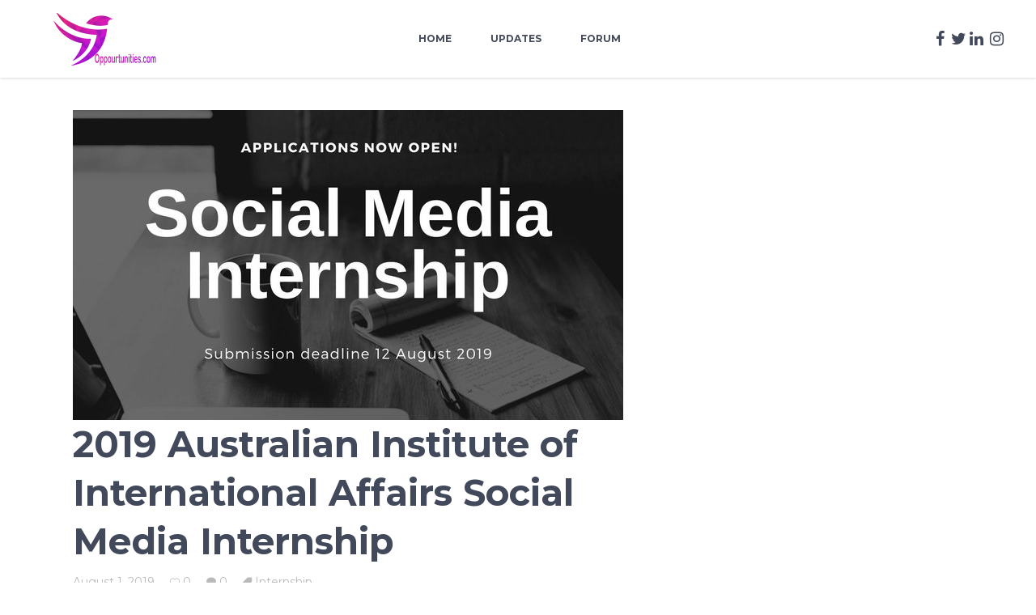

--- FILE ---
content_type: text/html; charset=UTF-8
request_url: https://oppourtunities.com/2019-australian-institute-of-international-affairs-social-media-internship/
body_size: 13844
content:
<!DOCTYPE html>
<html lang="en-US">
<head>
				
			<meta property="og:url" content="https://oppourtunities.com/2019-australian-institute-of-international-affairs-social-media-internship/"/>
			<meta property="og:type" content="article"/>
			<meta property="og:title" content="2019 Australian Institute of International Affairs  Social Media Internship"/>
			<meta property="og:description" content=" [...]"/>
			<meta property="og:image" content="https://oppourtunities.com/wp-content/uploads/2019/08/social-media-intern.jpg"/>
		
				
		<meta charset="UTF-8"/>
		<link rel="profile" href="https://gmpg.org/xfn/11"/>
			
				<meta name="viewport" content="width=device-width,initial-scale=1,user-scalable=yes">
		<title>2019 Australian Institute of International Affairs  Social Media Internship &#8211; Oppourtunities Forum</title>
<style>
#wpadminbar #wp-admin-bar-wccp_free_top_button .ab-icon:before {
	content: "\f160";
	color: #02CA02;
	top: 3px;
}
#wpadminbar #wp-admin-bar-wccp_free_top_button .ab-icon {
	transform: rotate(45deg);
}
</style>
<meta name='robots' content='max-image-preview:large' />
<link rel='dns-prefetch' href='//maps.googleapis.com' />
<link rel='dns-prefetch' href='//fonts.googleapis.com' />
<link rel="alternate" type="application/rss+xml" title="Oppourtunities Forum &raquo; Feed" href="https://oppourtunities.com/feed/" />
<link rel="alternate" type="application/rss+xml" title="Oppourtunities Forum &raquo; Comments Feed" href="https://oppourtunities.com/comments/feed/" />
<link rel="alternate" type="application/rss+xml" title="Oppourtunities Forum &raquo; 2019 Australian Institute of International Affairs  Social Media Internship Comments Feed" href="https://oppourtunities.com/2019-australian-institute-of-international-affairs-social-media-internship/feed/" />
<link rel="alternate" title="oEmbed (JSON)" type="application/json+oembed" href="https://oppourtunities.com/wp-json/oembed/1.0/embed?url=https%3A%2F%2Foppourtunities.com%2F2019-australian-institute-of-international-affairs-social-media-internship%2F" />
<link rel="alternate" title="oEmbed (XML)" type="text/xml+oembed" href="https://oppourtunities.com/wp-json/oembed/1.0/embed?url=https%3A%2F%2Foppourtunities.com%2F2019-australian-institute-of-international-affairs-social-media-internship%2F&#038;format=xml" />
<style id='wp-img-auto-sizes-contain-inline-css' type='text/css'>
img:is([sizes=auto i],[sizes^="auto," i]){contain-intrinsic-size:3000px 1500px}
/*# sourceURL=wp-img-auto-sizes-contain-inline-css */
</style>

<style id='wp-emoji-styles-inline-css' type='text/css'>

	img.wp-smiley, img.emoji {
		display: inline !important;
		border: none !important;
		box-shadow: none !important;
		height: 1em !important;
		width: 1em !important;
		margin: 0 0.07em !important;
		vertical-align: -0.1em !important;
		background: none !important;
		padding: 0 !important;
	}
/*# sourceURL=wp-emoji-styles-inline-css */
</style>
<link rel='stylesheet' id='wp-block-library-css' href='https://oppourtunities.com/wp-includes/css/dist/block-library/style.min.css?ver=6.9' type='text/css' media='all' />
<style id='global-styles-inline-css' type='text/css'>
:root{--wp--preset--aspect-ratio--square: 1;--wp--preset--aspect-ratio--4-3: 4/3;--wp--preset--aspect-ratio--3-4: 3/4;--wp--preset--aspect-ratio--3-2: 3/2;--wp--preset--aspect-ratio--2-3: 2/3;--wp--preset--aspect-ratio--16-9: 16/9;--wp--preset--aspect-ratio--9-16: 9/16;--wp--preset--color--black: #000000;--wp--preset--color--cyan-bluish-gray: #abb8c3;--wp--preset--color--white: #ffffff;--wp--preset--color--pale-pink: #f78da7;--wp--preset--color--vivid-red: #cf2e2e;--wp--preset--color--luminous-vivid-orange: #ff6900;--wp--preset--color--luminous-vivid-amber: #fcb900;--wp--preset--color--light-green-cyan: #7bdcb5;--wp--preset--color--vivid-green-cyan: #00d084;--wp--preset--color--pale-cyan-blue: #8ed1fc;--wp--preset--color--vivid-cyan-blue: #0693e3;--wp--preset--color--vivid-purple: #9b51e0;--wp--preset--gradient--vivid-cyan-blue-to-vivid-purple: linear-gradient(135deg,rgb(6,147,227) 0%,rgb(155,81,224) 100%);--wp--preset--gradient--light-green-cyan-to-vivid-green-cyan: linear-gradient(135deg,rgb(122,220,180) 0%,rgb(0,208,130) 100%);--wp--preset--gradient--luminous-vivid-amber-to-luminous-vivid-orange: linear-gradient(135deg,rgb(252,185,0) 0%,rgb(255,105,0) 100%);--wp--preset--gradient--luminous-vivid-orange-to-vivid-red: linear-gradient(135deg,rgb(255,105,0) 0%,rgb(207,46,46) 100%);--wp--preset--gradient--very-light-gray-to-cyan-bluish-gray: linear-gradient(135deg,rgb(238,238,238) 0%,rgb(169,184,195) 100%);--wp--preset--gradient--cool-to-warm-spectrum: linear-gradient(135deg,rgb(74,234,220) 0%,rgb(151,120,209) 20%,rgb(207,42,186) 40%,rgb(238,44,130) 60%,rgb(251,105,98) 80%,rgb(254,248,76) 100%);--wp--preset--gradient--blush-light-purple: linear-gradient(135deg,rgb(255,206,236) 0%,rgb(152,150,240) 100%);--wp--preset--gradient--blush-bordeaux: linear-gradient(135deg,rgb(254,205,165) 0%,rgb(254,45,45) 50%,rgb(107,0,62) 100%);--wp--preset--gradient--luminous-dusk: linear-gradient(135deg,rgb(255,203,112) 0%,rgb(199,81,192) 50%,rgb(65,88,208) 100%);--wp--preset--gradient--pale-ocean: linear-gradient(135deg,rgb(255,245,203) 0%,rgb(182,227,212) 50%,rgb(51,167,181) 100%);--wp--preset--gradient--electric-grass: linear-gradient(135deg,rgb(202,248,128) 0%,rgb(113,206,126) 100%);--wp--preset--gradient--midnight: linear-gradient(135deg,rgb(2,3,129) 0%,rgb(40,116,252) 100%);--wp--preset--font-size--small: 13px;--wp--preset--font-size--medium: 20px;--wp--preset--font-size--large: 36px;--wp--preset--font-size--x-large: 42px;--wp--preset--spacing--20: 0.44rem;--wp--preset--spacing--30: 0.67rem;--wp--preset--spacing--40: 1rem;--wp--preset--spacing--50: 1.5rem;--wp--preset--spacing--60: 2.25rem;--wp--preset--spacing--70: 3.38rem;--wp--preset--spacing--80: 5.06rem;--wp--preset--shadow--natural: 6px 6px 9px rgba(0, 0, 0, 0.2);--wp--preset--shadow--deep: 12px 12px 50px rgba(0, 0, 0, 0.4);--wp--preset--shadow--sharp: 6px 6px 0px rgba(0, 0, 0, 0.2);--wp--preset--shadow--outlined: 6px 6px 0px -3px rgb(255, 255, 255), 6px 6px rgb(0, 0, 0);--wp--preset--shadow--crisp: 6px 6px 0px rgb(0, 0, 0);}:where(.is-layout-flex){gap: 0.5em;}:where(.is-layout-grid){gap: 0.5em;}body .is-layout-flex{display: flex;}.is-layout-flex{flex-wrap: wrap;align-items: center;}.is-layout-flex > :is(*, div){margin: 0;}body .is-layout-grid{display: grid;}.is-layout-grid > :is(*, div){margin: 0;}:where(.wp-block-columns.is-layout-flex){gap: 2em;}:where(.wp-block-columns.is-layout-grid){gap: 2em;}:where(.wp-block-post-template.is-layout-flex){gap: 1.25em;}:where(.wp-block-post-template.is-layout-grid){gap: 1.25em;}.has-black-color{color: var(--wp--preset--color--black) !important;}.has-cyan-bluish-gray-color{color: var(--wp--preset--color--cyan-bluish-gray) !important;}.has-white-color{color: var(--wp--preset--color--white) !important;}.has-pale-pink-color{color: var(--wp--preset--color--pale-pink) !important;}.has-vivid-red-color{color: var(--wp--preset--color--vivid-red) !important;}.has-luminous-vivid-orange-color{color: var(--wp--preset--color--luminous-vivid-orange) !important;}.has-luminous-vivid-amber-color{color: var(--wp--preset--color--luminous-vivid-amber) !important;}.has-light-green-cyan-color{color: var(--wp--preset--color--light-green-cyan) !important;}.has-vivid-green-cyan-color{color: var(--wp--preset--color--vivid-green-cyan) !important;}.has-pale-cyan-blue-color{color: var(--wp--preset--color--pale-cyan-blue) !important;}.has-vivid-cyan-blue-color{color: var(--wp--preset--color--vivid-cyan-blue) !important;}.has-vivid-purple-color{color: var(--wp--preset--color--vivid-purple) !important;}.has-black-background-color{background-color: var(--wp--preset--color--black) !important;}.has-cyan-bluish-gray-background-color{background-color: var(--wp--preset--color--cyan-bluish-gray) !important;}.has-white-background-color{background-color: var(--wp--preset--color--white) !important;}.has-pale-pink-background-color{background-color: var(--wp--preset--color--pale-pink) !important;}.has-vivid-red-background-color{background-color: var(--wp--preset--color--vivid-red) !important;}.has-luminous-vivid-orange-background-color{background-color: var(--wp--preset--color--luminous-vivid-orange) !important;}.has-luminous-vivid-amber-background-color{background-color: var(--wp--preset--color--luminous-vivid-amber) !important;}.has-light-green-cyan-background-color{background-color: var(--wp--preset--color--light-green-cyan) !important;}.has-vivid-green-cyan-background-color{background-color: var(--wp--preset--color--vivid-green-cyan) !important;}.has-pale-cyan-blue-background-color{background-color: var(--wp--preset--color--pale-cyan-blue) !important;}.has-vivid-cyan-blue-background-color{background-color: var(--wp--preset--color--vivid-cyan-blue) !important;}.has-vivid-purple-background-color{background-color: var(--wp--preset--color--vivid-purple) !important;}.has-black-border-color{border-color: var(--wp--preset--color--black) !important;}.has-cyan-bluish-gray-border-color{border-color: var(--wp--preset--color--cyan-bluish-gray) !important;}.has-white-border-color{border-color: var(--wp--preset--color--white) !important;}.has-pale-pink-border-color{border-color: var(--wp--preset--color--pale-pink) !important;}.has-vivid-red-border-color{border-color: var(--wp--preset--color--vivid-red) !important;}.has-luminous-vivid-orange-border-color{border-color: var(--wp--preset--color--luminous-vivid-orange) !important;}.has-luminous-vivid-amber-border-color{border-color: var(--wp--preset--color--luminous-vivid-amber) !important;}.has-light-green-cyan-border-color{border-color: var(--wp--preset--color--light-green-cyan) !important;}.has-vivid-green-cyan-border-color{border-color: var(--wp--preset--color--vivid-green-cyan) !important;}.has-pale-cyan-blue-border-color{border-color: var(--wp--preset--color--pale-cyan-blue) !important;}.has-vivid-cyan-blue-border-color{border-color: var(--wp--preset--color--vivid-cyan-blue) !important;}.has-vivid-purple-border-color{border-color: var(--wp--preset--color--vivid-purple) !important;}.has-vivid-cyan-blue-to-vivid-purple-gradient-background{background: var(--wp--preset--gradient--vivid-cyan-blue-to-vivid-purple) !important;}.has-light-green-cyan-to-vivid-green-cyan-gradient-background{background: var(--wp--preset--gradient--light-green-cyan-to-vivid-green-cyan) !important;}.has-luminous-vivid-amber-to-luminous-vivid-orange-gradient-background{background: var(--wp--preset--gradient--luminous-vivid-amber-to-luminous-vivid-orange) !important;}.has-luminous-vivid-orange-to-vivid-red-gradient-background{background: var(--wp--preset--gradient--luminous-vivid-orange-to-vivid-red) !important;}.has-very-light-gray-to-cyan-bluish-gray-gradient-background{background: var(--wp--preset--gradient--very-light-gray-to-cyan-bluish-gray) !important;}.has-cool-to-warm-spectrum-gradient-background{background: var(--wp--preset--gradient--cool-to-warm-spectrum) !important;}.has-blush-light-purple-gradient-background{background: var(--wp--preset--gradient--blush-light-purple) !important;}.has-blush-bordeaux-gradient-background{background: var(--wp--preset--gradient--blush-bordeaux) !important;}.has-luminous-dusk-gradient-background{background: var(--wp--preset--gradient--luminous-dusk) !important;}.has-pale-ocean-gradient-background{background: var(--wp--preset--gradient--pale-ocean) !important;}.has-electric-grass-gradient-background{background: var(--wp--preset--gradient--electric-grass) !important;}.has-midnight-gradient-background{background: var(--wp--preset--gradient--midnight) !important;}.has-small-font-size{font-size: var(--wp--preset--font-size--small) !important;}.has-medium-font-size{font-size: var(--wp--preset--font-size--medium) !important;}.has-large-font-size{font-size: var(--wp--preset--font-size--large) !important;}.has-x-large-font-size{font-size: var(--wp--preset--font-size--x-large) !important;}
/*# sourceURL=global-styles-inline-css */
</style>

<style id='classic-theme-styles-inline-css' type='text/css'>
/*! This file is auto-generated */
.wp-block-button__link{color:#fff;background-color:#32373c;border-radius:9999px;box-shadow:none;text-decoration:none;padding:calc(.667em + 2px) calc(1.333em + 2px);font-size:1.125em}.wp-block-file__button{background:#32373c;color:#fff;text-decoration:none}
/*# sourceURL=/wp-includes/css/classic-themes.min.css */
</style>
<link rel='stylesheet' id='bbp-default-css' href='https://oppourtunities.com/wp-content/plugins/bbpress/templates/default/css/bbpress.min.css?ver=2.6.14' type='text/css' media='all' />
<link rel='stylesheet' id='contact-form-7-css' href='https://oppourtunities.com/wp-content/plugins/contact-form-7/includes/css/styles.css?ver=6.1.4' type='text/css' media='all' />
<link rel='stylesheet' id='font-awesome-css' href='https://oppourtunities.com/wp-content/plugins/ultimate-carousel-for-visual-composer//css/css/font-awesome.min.css?ver=6.9' type='text/css' media='all' />
<link rel='stylesheet' id='style_register_widget-css' href='https://oppourtunities.com/wp-content/plugins/wp-register-profile-with-shortcode/css/style_register_widget.css?ver=6.9' type='text/css' media='all' />
<link rel='stylesheet' id='esmarts_elated_default_style-css' href='https://oppourtunities.com/wp-content/themes/opportunities/style.css?ver=6.9' type='text/css' media='all' />
<link rel='stylesheet' id='esmarts_elated_modules-css' href='https://oppourtunities.com/wp-content/themes/opportunities/assets/css/modules.min.css?ver=6.9' type='text/css' media='all' />
<style id='esmarts_elated_modules-inline-css' type='text/css'>
/* generated in /home/opporlqm/public_html/wp-content/themes/opportunities/framework/admin/options/general/map.php esmarts_elated_page_general_style function */
.postid-10193.eltdf-boxed .eltdf-wrapper { background-attachment: fixed;}


/*# sourceURL=esmarts_elated_modules-inline-css */
</style>
<link rel='stylesheet' id='eltdf_font_awesome-css' href='https://oppourtunities.com/wp-content/themes/opportunities/assets/css/font-awesome/css/font-awesome.min.css?ver=6.9' type='text/css' media='all' />
<link rel='stylesheet' id='eltdf_font_elegant-css' href='https://oppourtunities.com/wp-content/themes/opportunities/assets/css/elegant-icons/style.min.css?ver=6.9' type='text/css' media='all' />
<link rel='stylesheet' id='eltdf_ion_icons-css' href='https://oppourtunities.com/wp-content/themes/opportunities/assets/css/ion-icons/css/ionicons.min.css?ver=6.9' type='text/css' media='all' />
<link rel='stylesheet' id='eltdf_linear_icons-css' href='https://oppourtunities.com/wp-content/themes/opportunities/assets/css/linear-icons/style.css?ver=6.9' type='text/css' media='all' />
<link rel='stylesheet' id='eltdf_simple_line_icons-css' href='https://oppourtunities.com/wp-content/themes/opportunities/assets/css/simple-line-icons/simple-line-icons.css?ver=6.9' type='text/css' media='all' />
<link rel='stylesheet' id='mediaelement-css' href='https://oppourtunities.com/wp-includes/js/mediaelement/mediaelementplayer-legacy.min.css?ver=4.2.17' type='text/css' media='all' />
<link rel='stylesheet' id='wp-mediaelement-css' href='https://oppourtunities.com/wp-includes/js/mediaelement/wp-mediaelement.min.css?ver=6.9' type='text/css' media='all' />
<link rel='stylesheet' id='esmarts_elated_style_dynamic-css' href='https://oppourtunities.com/wp-content/themes/opportunities/assets/css/style_dynamic.css?ver=1590279206' type='text/css' media='all' />
<link rel='stylesheet' id='esmarts_elated_modules_responsive-css' href='https://oppourtunities.com/wp-content/themes/opportunities/assets/css/modules-responsive.min.css?ver=6.9' type='text/css' media='all' />
<link rel='stylesheet' id='esmarts_elated_style_dynamic_responsive-css' href='https://oppourtunities.com/wp-content/themes/opportunities/assets/css/style_dynamic_responsive.css?ver=1590279206' type='text/css' media='all' />
<link rel='stylesheet' id='esmarts_elated_google_fonts-css' href='https://fonts.googleapis.com/css?family=Montserrat%3A400%2C700%7CCrimson+Text%3A400%2C700%7CNothing+You+Could+Do%3A400%2C700&#038;subset=latin-ext&#038;ver=1.0.0' type='text/css' media='all' />
<script type="text/javascript" src="https://oppourtunities.com/wp-content/plugins/wp-letsencrypt-ssl/admin/js/jsredirect.js?ver=7.8.5.8" id="wpen-jsredirect-js"></script>
<script type="text/javascript" src="https://oppourtunities.com/wp-includes/js/jquery/jquery.min.js?ver=3.7.1" id="jquery-core-js"></script>
<script type="text/javascript" src="https://oppourtunities.com/wp-includes/js/jquery/jquery-migrate.min.js?ver=3.4.1" id="jquery-migrate-js"></script>
<script type="text/javascript" src="https://oppourtunities.com/wp-content/plugins/revslider/public/assets/js/rbtools.min.js?ver=6.6.20" async id="tp-tools-js"></script>
<script type="text/javascript" src="https://oppourtunities.com/wp-content/plugins/revslider/public/assets/js/rs6.min.js?ver=6.6.20" async id="revmin-js"></script>
<script type="text/javascript" src="https://oppourtunities.com/wp-content/plugins/wp-register-profile-with-shortcode/js/jquery.validate.min.js?ver=6.9" id="jquery.validate.min-js"></script>
<script type="text/javascript" src="https://oppourtunities.com/wp-content/plugins/wp-register-profile-with-shortcode/js/additional-methods.js?ver=6.9" id="additional-methods-js"></script>
<script></script><link rel="https://api.w.org/" href="https://oppourtunities.com/wp-json/" /><link rel="alternate" title="JSON" type="application/json" href="https://oppourtunities.com/wp-json/wp/v2/posts/10193" /><link rel="EditURI" type="application/rsd+xml" title="RSD" href="https://oppourtunities.com/xmlrpc.php?rsd" />
<meta name="generator" content="WordPress 6.9" />
<link rel="canonical" href="https://oppourtunities.com/2019-australian-institute-of-international-affairs-social-media-internship/" />
<link rel='shortlink' href='https://oppourtunities.com/?p=10193' />
<meta name="generator" content="Powered by WPBakery Page Builder - drag and drop page builder for WordPress."/>
<meta name="generator" content="Powered by Slider Revolution 6.6.20 - responsive, Mobile-Friendly Slider Plugin for WordPress with comfortable drag and drop interface." />
<script>function setREVStartSize(e){
			//window.requestAnimationFrame(function() {
				window.RSIW = window.RSIW===undefined ? window.innerWidth : window.RSIW;
				window.RSIH = window.RSIH===undefined ? window.innerHeight : window.RSIH;
				try {
					var pw = document.getElementById(e.c).parentNode.offsetWidth,
						newh;
					pw = pw===0 || isNaN(pw) || (e.l=="fullwidth" || e.layout=="fullwidth") ? window.RSIW : pw;
					e.tabw = e.tabw===undefined ? 0 : parseInt(e.tabw);
					e.thumbw = e.thumbw===undefined ? 0 : parseInt(e.thumbw);
					e.tabh = e.tabh===undefined ? 0 : parseInt(e.tabh);
					e.thumbh = e.thumbh===undefined ? 0 : parseInt(e.thumbh);
					e.tabhide = e.tabhide===undefined ? 0 : parseInt(e.tabhide);
					e.thumbhide = e.thumbhide===undefined ? 0 : parseInt(e.thumbhide);
					e.mh = e.mh===undefined || e.mh=="" || e.mh==="auto" ? 0 : parseInt(e.mh,0);
					if(e.layout==="fullscreen" || e.l==="fullscreen")
						newh = Math.max(e.mh,window.RSIH);
					else{
						e.gw = Array.isArray(e.gw) ? e.gw : [e.gw];
						for (var i in e.rl) if (e.gw[i]===undefined || e.gw[i]===0) e.gw[i] = e.gw[i-1];
						e.gh = e.el===undefined || e.el==="" || (Array.isArray(e.el) && e.el.length==0)? e.gh : e.el;
						e.gh = Array.isArray(e.gh) ? e.gh : [e.gh];
						for (var i in e.rl) if (e.gh[i]===undefined || e.gh[i]===0) e.gh[i] = e.gh[i-1];
											
						var nl = new Array(e.rl.length),
							ix = 0,
							sl;
						e.tabw = e.tabhide>=pw ? 0 : e.tabw;
						e.thumbw = e.thumbhide>=pw ? 0 : e.thumbw;
						e.tabh = e.tabhide>=pw ? 0 : e.tabh;
						e.thumbh = e.thumbhide>=pw ? 0 : e.thumbh;
						for (var i in e.rl) nl[i] = e.rl[i]<window.RSIW ? 0 : e.rl[i];
						sl = nl[0];
						for (var i in nl) if (sl>nl[i] && nl[i]>0) { sl = nl[i]; ix=i;}
						var m = pw>(e.gw[ix]+e.tabw+e.thumbw) ? 1 : (pw-(e.tabw+e.thumbw)) / (e.gw[ix]);
						newh =  (e.gh[ix] * m) + (e.tabh + e.thumbh);
					}
					var el = document.getElementById(e.c);
					if (el!==null && el) el.style.height = newh+"px";
					el = document.getElementById(e.c+"_wrapper");
					if (el!==null && el) {
						el.style.height = newh+"px";
						el.style.display = "block";
					}
				} catch(e){
					console.log("Failure at Presize of Slider:" + e)
				}
			//});
		  };</script>
<noscript><style> .wpb_animate_when_almost_visible { opacity: 1; }</style></noscript><link rel='stylesheet' id='rs-plugin-settings-css' href='https://oppourtunities.com/wp-content/plugins/revslider/public/assets/css/rs6.css?ver=6.6.20' type='text/css' media='all' />
<style id='rs-plugin-settings-inline-css' type='text/css'>
#rs-demo-id {}
/*# sourceURL=rs-plugin-settings-inline-css */
</style>
</head>
<body class="wp-singular post-template-default single single-post postid-10193 single-format-standard wp-theme-opportunities eltd-core-1.0 unselectable esmarts-ver-1.0 eltdf-grid-1300 eltdf-fixed-on-scroll eltdf-dropdown-animate-height eltdf-header-standard eltdf-menu-area-in-grid-shadow-disable eltdf-menu-area-border-disable eltdf-menu-area-in-grid-border-disable eltdf-logo-area-border-disable eltdf-logo-area-in-grid-border-disable eltdf-default-mobile-header eltdf-sticky-up-mobile-header wpb-js-composer js-comp-ver-7.4 vc_responsive" itemscope itemtype="http://schema.org/WebPage">
	
    <div class="eltdf-wrapper">
        <div class="eltdf-wrapper-inner">
            
<header class="eltdf-page-header">
		
			<div class="eltdf-fixed-wrapper">
				
	<div class="eltdf-menu-area eltdf-menu-center">
				
						
			<div class="eltdf-vertical-align-containers">
				<div class="eltdf-position-left">
					<div class="eltdf-position-left-inner">
						

<div class="eltdf-logo-wrapper">
    <a itemprop="url" href="https://oppourtunities.com/" style="height: 65px;">
        <img itemprop="image" class="eltdf-normal-logo" src="https://oppourtunities.com/wp-content/uploads/2018/11/logo-oppo.png" width="342" height="130"  alt="logo"/>
                    </a>
</div>

											</div>
				</div>
									<div class="eltdf-position-center">
						<div class="eltdf-position-center-inner">
							
<nav class="eltdf-main-menu eltdf-drop-down eltdf-default-nav">
    <ul id="menu-opportunity-home" class="clearfix"><li id="nav-menu-item-4835" class="menu-item menu-item-type-post_type menu-item-object-page menu-item-home  narrow"><a href="https://oppourtunities.com/" class=""><span class="item_outer"><span class="item_text">Home</span></span></a></li>
<li id="nav-menu-item-4836" class="menu-item menu-item-type-post_type menu-item-object-page current_page_parent  narrow"><a href="https://oppourtunities.com/updates/" class=""><span class="item_outer"><span class="item_text">Updates</span></span></a></li>
<li id="nav-menu-item-4853" class="menu-item menu-item-type-post_type menu-item-object-page  narrow"><a href="https://oppourtunities.com/forum/" class=""><span class="item_outer"><span class="item_text">Forum</span></span></a></li>
</ul></nav>

						</div>
					</div>
								<div class="eltdf-position-right">
					<div class="eltdf-position-right-inner">
														
		<a class="eltdf-social-icon-widget-holder eltdf-icon-has-hover"  style="font-size: 20px" href="https://www.facebook.com/oppourtunities/" target="_self">
			<span class="eltdf-social-icon-widget fa fa-facebook     "></span>		</a>
		<div class="widget eltdf-separator-widget"><div class="eltdf-separator-holder clearfix  eltdf-separator-center eltdf-separator-normal">
	<div class="eltdf-separator" style="border-style: solid"></div>
</div>
</div>		
		<a class="eltdf-social-icon-widget-holder eltdf-icon-has-hover"  style="font-size: 20px" href="https://twitter.com/oppourtunties" target="_self">
			<span class="eltdf-social-icon-widget fa fa-twitter     "></span>		</a>
				
		<a class="eltdf-social-icon-widget-holder eltdf-icon-has-hover"  style="font-size: 20px" href="https://www.linkedin.com/in/oppourtunities-world-177786171/" target="_self">
			<span class="eltdf-social-icon-widget fa fa-linkedin     "></span>		</a>
		<div class="widget eltdf-separator-widget"><div class="eltdf-separator-holder clearfix  eltdf-separator-center eltdf-separator-normal">
	<div class="eltdf-separator" style="border-style: solid"></div>
</div>
</div>		
		<a class="eltdf-social-icon-widget-holder eltdf-icon-has-hover"  style="font-size: 20px" href="https://www.instagram.com/ww.w.oppourtunities.com4" target="_self">
			<span class="eltdf-social-icon-widget fa fa-instagram     "></span>		</a>
							</div>
				</div>
			</div>
			
			</div>
			
			</div>
		
		
	</header>


<header class="eltdf-mobile-header">
		
	<div class="eltdf-mobile-header-inner">
		<div class="eltdf-mobile-header-holder">
			<div class="eltdf-grid">
				<div class="eltdf-vertical-align-containers">
					<div class="eltdf-vertical-align-containers">
													<div class="eltdf-mobile-menu-opener">
								<a href="javascript:void(0)">
									<span class="eltdf-mobile-menu-icon">
										<span aria-hidden="true" class="eltdf-icon-font-elegant icon_menu " ></span>									</span>
																	</a>
							</div>
												<div class="eltdf-position-center">
							<div class="eltdf-position-center-inner">
								

<div class="eltdf-mobile-logo-wrapper">
    <a itemprop="url" href="https://oppourtunities.com/" style="height: 65px">
        <img itemprop="image" src="https://oppourtunities.com/wp-content/uploads/2018/11/logo-oppo.png" width="342" height="130"  alt="Mobile Logo"/>
    </a>
</div>

							</div>
						</div>
						<div class="eltdf-position-right">
							<div class="eltdf-position-right-inner">
															</div>
						</div>
					</div>
				</div>
			</div>
		</div>
		
<nav class="eltdf-mobile-nav">
    <div class="eltdf-grid">
        <ul id="menu-opportunity-home-1" class=""><li id="mobile-menu-item-4835" class="menu-item menu-item-type-post_type menu-item-object-page menu-item-home "><a href="https://oppourtunities.com/" class=""><span>Home</span></a></li>
<li id="mobile-menu-item-4836" class="menu-item menu-item-type-post_type menu-item-object-page current_page_parent "><a href="https://oppourtunities.com/updates/" class=""><span>Updates</span></a></li>
<li id="mobile-menu-item-4853" class="menu-item menu-item-type-post_type menu-item-object-page "><a href="https://oppourtunities.com/forum/" class=""><span>Forum</span></a></li>
</ul>    </div>
</nav>

	</div>
	
	</header>

			<a id='eltdf-back-to-top' href='#'>
                <span class="eltdf-icon-stack">
                     <span aria-hidden="true" class="eltdf-icon-font-elegant arrow_carrot-up  "></span>                </span>
			</a>
			        
            <div class="eltdf-content" >
                <div class="eltdf-content-inner">	
	<div class="eltdf-container">
				
		<div class="eltdf-container-inner clearfix">
			<div class="eltdf-grid-row eltdf-content-has-sidebar eltdf-grid-large-gutter">
	<div class="eltdf-page-content-holder eltdf-grid-col-8">
		<div class="eltdf-blog-holder eltdf-blog-single eltdf-blog-single-standard">
			<article id="post-10193" class="post-10193 post type-post status-publish format-standard has-post-thumbnail hentry category-internship tag-australian-institute-of-international-affairs tag-internship tag-social-media-internship">
	<div class="eltdf-post-content">
		<div class="eltdf-post-heading">
			
	<div class="eltdf-post-image">
					<img width="680" height="383" src="https://oppourtunities.com/wp-content/uploads/2019/08/social-media-intern.jpg" class="attachment-full size-full wp-post-image" alt="" decoding="async" fetchpriority="high" srcset="https://oppourtunities.com/wp-content/uploads/2019/08/social-media-intern.jpg 680w, https://oppourtunities.com/wp-content/uploads/2019/08/social-media-intern-300x169.jpg 300w, https://oppourtunities.com/wp-content/uploads/2019/08/social-media-intern-128x72.jpg 128w" sizes="(max-width: 680px) 100vw, 680px" />					</div>
		</div>
		<div class="eltdf-post-text">
			<div class="eltdf-post-text-inner">
				
<h2 itemprop="name" class="entry-title eltdf-post-title" >
            2019 Australian Institute of International Affairs  Social Media Internship    </h2>				<div class="eltdf-post-info-top">
					<div itemprop="dateCreated" class="eltdf-post-info-date entry-date published updated">
            <a itemprop="url" href="https://oppourtunities.com/2019/08/">
    
        August 1, 2019        </a>
    <meta itemprop="interactionCount" content="UserComments: 0"/>
</div>						<div class="eltdf-blog-like">
		<a href="#" class="eltdf-like" id="eltdf-like-10193-579" title="Like this"><i class="icon_heart_alt"></i><span>0</span></a>	</div>
						<div class="eltdf-post-info-comments-holder">
		<a itemprop="url" class="eltdf-post-info-comments" href="https://oppourtunities.com/2019-australian-institute-of-international-affairs-social-media-internship/#respond" target="_self">
			<i class="icon_comment"></i>
			0		</a>
	</div>
					<div class="eltdf-post-info-category">
    <a href="https://oppourtunities.com/category/internship/" rel="category tag">Internship</a></div>				</div>
				<div class="eltdf-post-text-main">
					<p>Deadline: August 12, 2019.</p>
<p>The Australian Institute of International Affairs (AIIA) is an independent, non-profit organisation established in 1925 to promote public understanding and interest in international affairs in Australia. The Institute provides a forum for discussion and research on subjects of topical and continuing interest through meetings, conferences and seminars addressed by distinguished specialists and public figures. The AIIA operates nationwide across seven State and territory branches and a National Office in Canberra.</p>
<p>The Council organises a program of some 40-50 events per year, consisting of speaking engagements open to both members and non-members. These events are delivered by a dynamic and broad cross-section of diplomats, academics, journalists and other experts. AIIA’s events are a unique opportunity for the public to engage in candid first-hand discussions with people who are shaping the world.<br />
The role of the Social Media Intern is to effectively promote the organisation’s events, and to increase brand awareness and brand positioning through online engagement. The ideal applicant will be familiar with the various social media sites.</p>
<p>&nbsp;</p>
<p>RESPONSIBILITIES</p>
<p>• Develop strategic, meaningful campaigns regarding events and social media posts<br />
• Create engaging social media content to promote and increase awareness of events<br />
• Write concise and informative social media copy, focussing on international relations<br />
• Create eye-catching artwork (e.g. through CANVA)<br />
• Develop content calendars on a weekly basis<br />
• Brand audit and situational analysis of AIIA Victoria (and competition)<br />
• Identify strategic segments, target markets and positioning</p>
<p>&nbsp;</p>
<p>REQUIREMENTS</p>
<p>1. Sound working knowledge of social media platforms (e.g. Facebook; Twitter; Instagram (and Instagram Story); LinkedIn)<br />
2. Ability to write creatively and concisely<br />
3.  Strong time management &amp; planning skills; ability to work autonomously<br />
4. Strong interest in international relations and current affairs issues</p>
<p>&nbsp;</p>
<p>BENEFITS</p>
<p>1. Work can be conducted both at home and at the AIIA VIC office in East Melbourne. The successful applicant will be required to use his or her own laptop. The exact hours and location of work will be determined once the successful applicant has been selected. These may vary depending on requirements at different stages of the Internship</p>
<p>2. Interns are encouraged and welcome to attend standard events free of charge, and each Intern is given a year&#8217;s free Membership at the commencement of the Internship.</p>
<p>&nbsp;</p>
<p>APPLICATION</p>
<p>To apply please submit the following to admin.vic@internationalaffairs.org.au quoting “Social Media Internship” in the subject line:<br />
• One-page cover letter stating how you meet the requirements of the role;<br />
• Brief CV</p>
<p>&nbsp;</p>
<p>OFFICIAL LINK</p>
<p>&nbsp;</p>
<p><a href="http://www.internationalaffairs.org.au/wp-content/uploads/2019/08/2019-08-PD-Social-Media-Intern.pdf" target="_blank" rel="noopener">Click here to apply</a></p>
									</div>
				<div class="eltdf-post-info-bottom clearfix">
					<div class="eltdf-post-info-bottom-left">
						<div class="eltdf-tags-holder">
    <div class="eltdf-tags">
        <a href="https://oppourtunities.com/tag/australian-institute-of-international-affairs/" rel="tag">Australian Institute of International Affairs</a><a href="https://oppourtunities.com/tag/internship/" rel="tag">Internship</a><a href="https://oppourtunities.com/tag/social-media-internship/" rel="tag">social media internship</a>    </div>
</div>
					</div>
					<div class="eltdf-post-info-bottom-right">
						    <div class="eltdf-blog-share">
        <div class="eltdf-social-share-holder eltdf-list">
		<ul>
		<li class="eltdf-facebook-share">
	<a itemprop="url" class="eltdf-share-link" href="#" onclick="window.open(&#039;http://www.facebook.com/sharer.php?u=https%3A%2F%2Foppourtunities.com%2F2019-australian-institute-of-international-affairs-social-media-internship%2F&#039;, &#039;sharer&#039;, &#039;toolbar=0,status=0,width=620,height=280&#039;);">
					<span class="eltdf-social-network-icon social_facebook"></span>
			</a>
</li><li class="eltdf-twitter-share">
	<a itemprop="url" class="eltdf-share-link" href="#" onclick="window.open(&#039;http://twitter.com/home?status=+%5B%26hellip%3B%5Dhttps://oppourtunities.com/2019-australian-institute-of-international-affairs-social-media-internship/&#039;, &#039;popupwindow&#039;, &#039;scrollbars=yes,width=800,height=400&#039;);">
					<span class="eltdf-social-network-icon social_twitter"></span>
			</a>
</li><li class="eltdf-linkedin-share">
	<a itemprop="url" class="eltdf-share-link" href="#" onclick="popUp=window.open(&#039;http://linkedin.com/shareArticle?mini=true&amp;url=https%3A%2F%2Foppourtunities.com%2F2019-australian-institute-of-international-affairs-social-media-internship%2F&amp;title=2019+Australian+Institute+of+International+Affairs++Social+Media+Internship&#039;, &#039;popupwindow&#039;, &#039;scrollbars=yes,width=800,height=400&#039;);popUp.focus();return false;">
					<span class="eltdf-social-network-icon social_linkedin"></span>
			</a>
</li><li class="eltdf-tumblr-share">
	<a itemprop="url" class="eltdf-share-link" href="#" onclick="popUp=window.open(&#039;http://www.tumblr.com/share/link?url=https%3A%2F%2Foppourtunities.com%2F2019-australian-institute-of-international-affairs-social-media-internship%2F&amp;name=2019+Australian+Institute+of+International+Affairs++Social+Media+Internship&amp;description=+%5B%26hellip%3B%5D&#039;, &#039;popupwindow&#039;, &#039;scrollbars=yes,width=800,height=400&#039;);popUp.focus();return false;">
					<span class="eltdf-social-network-icon social_tumblr"></span>
			</a>
</li><li class="eltdf-pinterest-share">
	<a itemprop="url" class="eltdf-share-link" href="#" onclick="popUp=window.open(&#039;http://pinterest.com/pin/create/button/?url=https%3A%2F%2Foppourtunities.com%2F2019-australian-institute-of-international-affairs-social-media-internship%2F&amp;description=2019 Australian Institute of International Affairs  Social Media Internship&amp;media=https%3A%2F%2Foppourtunities.com%2Fwp-content%2Fuploads%2F2019%2F08%2Fsocial-media-intern.jpg&#039;, &#039;popupwindow&#039;, &#039;scrollbars=yes,width=800,height=400&#039;);popUp.focus();return false;">
					<span class="eltdf-social-network-icon social_pinterest"></span>
			</a>
</li>	</ul>
</div>    </div>
					</div>
				</div>
			</div>
		</div>
	</div>
</article>    <div class="eltdf-related-posts-holder clearfix">
                    <h5 class="eltdf-related-posts-title">RELATED POSTS</h5>
            <div class="eltdf-related-posts-inner clearfix">
                                    <div class="eltdf-related-post">
                        <div class="eltdf-related-post-inner">
                            <div class="eltdf-related-post-image">
                                                                    <a itemprop="url" href="https://oppourtunities.com/2026-coronation-actuarial-graduate-trainee-programme-for-young-nigerians/" title="2026 Coronation Actuarial Graduate Trainee Programme for Young Nigerians">
                                         <img width="678" height="680" src="https://oppourtunities.com/wp-content/uploads/2025/12/Coronation-2026-Graduate-Trainee-Programme-Academy.jpg" class="attachment-full size-full wp-post-image" alt="" decoding="async" srcset="https://oppourtunities.com/wp-content/uploads/2025/12/Coronation-2026-Graduate-Trainee-Programme-Academy.jpg 678w, https://oppourtunities.com/wp-content/uploads/2025/12/Coronation-2026-Graduate-Trainee-Programme-Academy-300x300.jpg 300w, https://oppourtunities.com/wp-content/uploads/2025/12/Coronation-2026-Graduate-Trainee-Programme-Academy-150x150.jpg 150w" sizes="(max-width: 678px) 100vw, 678px" />                                    </a>
                                                            </div>
                            <h5 itemprop="name" class="entry-title eltdf-post-title"><a itemprop="url" href="https://oppourtunities.com/2026-coronation-actuarial-graduate-trainee-programme-for-young-nigerians/" title="2026 Coronation Actuarial Graduate Trainee Programme for Young Nigerians">2026 Coronation Actuarial Graduate Trainee Programme for Young Nigerians</a></h5>
                            <div class="eltdf-post-info">
                                <div itemprop="dateCreated" class="eltdf-post-info-date entry-date published updated">
            <a itemprop="url" href="https://oppourtunities.com/2025/12/">
    
        December 21, 2025        </a>
    <meta itemprop="interactionCount" content="UserComments: 0"/>
</div>                            </div>
                        </div>
                    </div>
                                    <div class="eltdf-related-post">
                        <div class="eltdf-related-post-inner">
                            <div class="eltdf-related-post-image">
                                                                    <a itemprop="url" href="https://oppourtunities.com/2025-african-development-bank-internship-programme/" title="2025 African Development Bank Internship Programme">
                                         <img width="417" height="180" src="https://oppourtunities.com/wp-content/uploads/2025/05/African-Development-Bank.jpeg" class="attachment-full size-full wp-post-image" alt="" decoding="async" srcset="https://oppourtunities.com/wp-content/uploads/2025/05/African-Development-Bank.jpeg 417w, https://oppourtunities.com/wp-content/uploads/2025/05/African-Development-Bank-300x129.jpeg 300w" sizes="(max-width: 417px) 100vw, 417px" />                                    </a>
                                                            </div>
                            <h5 itemprop="name" class="entry-title eltdf-post-title"><a itemprop="url" href="https://oppourtunities.com/2025-african-development-bank-internship-programme/" title="2025 African Development Bank Internship Programme">2025 African Development Bank Internship Programme</a></h5>
                            <div class="eltdf-post-info">
                                <div itemprop="dateCreated" class="eltdf-post-info-date entry-date published updated">
            <a itemprop="url" href="https://oppourtunities.com/2025/05/">
    
        May 20, 2025        </a>
    <meta itemprop="interactionCount" content="UserComments: 0"/>
</div>                            </div>
                        </div>
                    </div>
                                    <div class="eltdf-related-post">
                        <div class="eltdf-related-post-inner">
                            <div class="eltdf-related-post-image">
                                                                    <a itemprop="url" href="https://oppourtunities.com/2025-wacsi-next-generation-internship-programme-fully-funded/" title="2025 WACSI Next Generation Internship Programme (Fully Funded)">
                                         <img width="321" height="236" src="https://oppourtunities.com/wp-content/uploads/2025/05/West-Africa-Civil-Society-Institute.jpg" class="attachment-full size-full wp-post-image" alt="" decoding="async" loading="lazy" srcset="https://oppourtunities.com/wp-content/uploads/2025/05/West-Africa-Civil-Society-Institute.jpg 321w, https://oppourtunities.com/wp-content/uploads/2025/05/West-Africa-Civil-Society-Institute-300x221.jpg 300w" sizes="auto, (max-width: 321px) 100vw, 321px" />                                    </a>
                                                            </div>
                            <h5 itemprop="name" class="entry-title eltdf-post-title"><a itemprop="url" href="https://oppourtunities.com/2025-wacsi-next-generation-internship-programme-fully-funded/" title="2025 WACSI Next Generation Internship Programme (Fully Funded)">2025 WACSI Next Generation Internship Programme (Fully Funded)</a></h5>
                            <div class="eltdf-post-info">
                                <div itemprop="dateCreated" class="eltdf-post-info-date entry-date published updated">
            <a itemprop="url" href="https://oppourtunities.com/2025/05/">
    
        May 1, 2025        </a>
    <meta itemprop="interactionCount" content="UserComments: 0"/>
</div>                            </div>
                        </div>
                    </div>
                            </div>
            </div>
	<div class="eltdf-comment-holder clearfix" id="comments">
					</div>
	
    		<div class="eltdf-comment-form">
			<div class="eltdf-comment-form-inner">
					<div id="respond" class="comment-respond">
		<h5 id="reply-title" class="comment-reply-title">Post a Comment <small><a rel="nofollow" id="cancel-comment-reply-link" href="/2019-australian-institute-of-international-affairs-social-media-internship/#respond" style="display:none;">cancel reply</a></small></h5><form action="https://oppourtunities.com/wp-comments-post.php" method="post" id="commentform" class="comment-form"><textarea id="comment" placeholder="Comment" name="comment" cols="45" rows="6" aria-required="true"></textarea><input id="author" name="author" placeholder="Your Name" type="text" value="" aria-required='true' />
<input id="email" name="email" placeholder="Your Email" type="text" value="" aria-required='true' />
<input id="url" name="url" placeholder="Website" type="text" value="" size="30" maxlength="200" />
<p class="form-submit"><input name="submit" type="submit" id="submit_comment" class="submit" value="Submit" /> <input type='hidden' name='comment_post_ID' value='10193' id='comment_post_ID' />
<input type='hidden' name='comment_parent' id='comment_parent' value='0' />
</p></form>	</div><!-- #respond -->
				</div>
		</div>
				</div>
	</div>
			<div class="eltdf-sidebar-holder eltdf-grid-col-4">
			<aside class="eltdf-sidebar">
	</aside>		</div>
	</div>		</div>
		
			</div>
</div> <!-- close div.content_inner -->
	</div>  <!-- close div.content -->
			</div> <!-- close div.eltdf-wrapper-inner  -->
</div> <!-- close div.eltdf-wrapper -->

		<script>
			window.RS_MODULES = window.RS_MODULES || {};
			window.RS_MODULES.modules = window.RS_MODULES.modules || {};
			window.RS_MODULES.waiting = window.RS_MODULES.waiting || [];
			window.RS_MODULES.defered = false;
			window.RS_MODULES.moduleWaiting = window.RS_MODULES.moduleWaiting || {};
			window.RS_MODULES.type = 'compiled';
		</script>
		<script type="speculationrules">
{"prefetch":[{"source":"document","where":{"and":[{"href_matches":"/*"},{"not":{"href_matches":["/wp-*.php","/wp-admin/*","/wp-content/uploads/*","/wp-content/*","/wp-content/plugins/*","/wp-content/themes/opportunities/*","/*\\?(.+)"]}},{"not":{"selector_matches":"a[rel~=\"nofollow\"]"}},{"not":{"selector_matches":".no-prefetch, .no-prefetch a"}}]},"eagerness":"conservative"}]}
</script>

<script type="text/javascript" id="bbp-swap-no-js-body-class">
	document.body.className = document.body.className.replace( 'bbp-no-js', 'bbp-js' );
</script>

	<div id="wpcp-error-message" class="msgmsg-box-wpcp hideme"><span>error: </span>Content is protected !!</div>
	<script>
	var timeout_result;
	function show_wpcp_message(smessage)
	{
		if (smessage !== "")
			{
			var smessage_text = '<span>Alert: </span>'+smessage;
			document.getElementById("wpcp-error-message").innerHTML = smessage_text;
			document.getElementById("wpcp-error-message").className = "msgmsg-box-wpcp warning-wpcp showme";
			clearTimeout(timeout_result);
			timeout_result = setTimeout(hide_message, 3000);
			}
	}
	function hide_message()
	{
		document.getElementById("wpcp-error-message").className = "msgmsg-box-wpcp warning-wpcp hideme";
	}
	</script>
		<style>
	@media print {
	body * {display: none !important;}
		body:after {
		content: "You are not allowed to print preview this page, Thank you"; }
	}
	</style>
		<style type="text/css">
	#wpcp-error-message {
	    direction: ltr;
	    text-align: center;
	    transition: opacity 900ms ease 0s;
	    z-index: 99999999;
	}
	.hideme {
    	opacity:0;
    	visibility: hidden;
	}
	.showme {
    	opacity:1;
    	visibility: visible;
	}
	.msgmsg-box-wpcp {
		border:1px solid #f5aca6;
		border-radius: 10px;
		color: #555;
		font-family: Tahoma;
		font-size: 11px;
		margin: 10px;
		padding: 10px 36px;
		position: fixed;
		width: 255px;
		top: 50%;
  		left: 50%;
  		margin-top: -10px;
  		margin-left: -130px;
  		-webkit-box-shadow: 0px 0px 34px 2px rgba(242,191,191,1);
		-moz-box-shadow: 0px 0px 34px 2px rgba(242,191,191,1);
		box-shadow: 0px 0px 34px 2px rgba(242,191,191,1);
	}
	.msgmsg-box-wpcp span {
		font-weight:bold;
		text-transform:uppercase;
	}
		.warning-wpcp {
		background:#ffecec url('https://oppourtunities.com/wp-content/plugins/wp-content-copy-protector/images/warning.png') no-repeat 10px 50%;
	}
    </style>
<script type="text/javascript" src="https://oppourtunities.com/wp-includes/js/dist/hooks.min.js?ver=dd5603f07f9220ed27f1" id="wp-hooks-js"></script>
<script type="text/javascript" src="https://oppourtunities.com/wp-includes/js/dist/i18n.min.js?ver=c26c3dc7bed366793375" id="wp-i18n-js"></script>
<script type="text/javascript" id="wp-i18n-js-after">
/* <![CDATA[ */
wp.i18n.setLocaleData( { 'text direction\u0004ltr': [ 'ltr' ] } );
//# sourceURL=wp-i18n-js-after
/* ]]> */
</script>
<script type="text/javascript" src="https://oppourtunities.com/wp-content/plugins/contact-form-7/includes/swv/js/index.js?ver=6.1.4" id="swv-js"></script>
<script type="text/javascript" id="contact-form-7-js-before">
/* <![CDATA[ */
var wpcf7 = {
    "api": {
        "root": "https:\/\/oppourtunities.com\/wp-json\/",
        "namespace": "contact-form-7\/v1"
    },
    "cached": 1
};
//# sourceURL=contact-form-7-js-before
/* ]]> */
</script>
<script type="text/javascript" src="https://oppourtunities.com/wp-content/plugins/contact-form-7/includes/js/index.js?ver=6.1.4" id="contact-form-7-js"></script>
<script type="text/javascript" src="https://oppourtunities.com/wp-includes/js/jquery/ui/core.min.js?ver=1.13.3" id="jquery-ui-core-js"></script>
<script type="text/javascript" src="https://oppourtunities.com/wp-includes/js/jquery/ui/tabs.min.js?ver=1.13.3" id="jquery-ui-tabs-js"></script>
<script type="text/javascript" src="https://oppourtunities.com/wp-includes/js/jquery/ui/accordion.min.js?ver=1.13.3" id="jquery-ui-accordion-js"></script>
<script type="text/javascript" id="mediaelement-core-js-before">
/* <![CDATA[ */
var mejsL10n = {"language":"en","strings":{"mejs.download-file":"Download File","mejs.install-flash":"You are using a browser that does not have Flash player enabled or installed. Please turn on your Flash player plugin or download the latest version from https://get.adobe.com/flashplayer/","mejs.fullscreen":"Fullscreen","mejs.play":"Play","mejs.pause":"Pause","mejs.time-slider":"Time Slider","mejs.time-help-text":"Use Left/Right Arrow keys to advance one second, Up/Down arrows to advance ten seconds.","mejs.live-broadcast":"Live Broadcast","mejs.volume-help-text":"Use Up/Down Arrow keys to increase or decrease volume.","mejs.unmute":"Unmute","mejs.mute":"Mute","mejs.volume-slider":"Volume Slider","mejs.video-player":"Video Player","mejs.audio-player":"Audio Player","mejs.captions-subtitles":"Captions/Subtitles","mejs.captions-chapters":"Chapters","mejs.none":"None","mejs.afrikaans":"Afrikaans","mejs.albanian":"Albanian","mejs.arabic":"Arabic","mejs.belarusian":"Belarusian","mejs.bulgarian":"Bulgarian","mejs.catalan":"Catalan","mejs.chinese":"Chinese","mejs.chinese-simplified":"Chinese (Simplified)","mejs.chinese-traditional":"Chinese (Traditional)","mejs.croatian":"Croatian","mejs.czech":"Czech","mejs.danish":"Danish","mejs.dutch":"Dutch","mejs.english":"English","mejs.estonian":"Estonian","mejs.filipino":"Filipino","mejs.finnish":"Finnish","mejs.french":"French","mejs.galician":"Galician","mejs.german":"German","mejs.greek":"Greek","mejs.haitian-creole":"Haitian Creole","mejs.hebrew":"Hebrew","mejs.hindi":"Hindi","mejs.hungarian":"Hungarian","mejs.icelandic":"Icelandic","mejs.indonesian":"Indonesian","mejs.irish":"Irish","mejs.italian":"Italian","mejs.japanese":"Japanese","mejs.korean":"Korean","mejs.latvian":"Latvian","mejs.lithuanian":"Lithuanian","mejs.macedonian":"Macedonian","mejs.malay":"Malay","mejs.maltese":"Maltese","mejs.norwegian":"Norwegian","mejs.persian":"Persian","mejs.polish":"Polish","mejs.portuguese":"Portuguese","mejs.romanian":"Romanian","mejs.russian":"Russian","mejs.serbian":"Serbian","mejs.slovak":"Slovak","mejs.slovenian":"Slovenian","mejs.spanish":"Spanish","mejs.swahili":"Swahili","mejs.swedish":"Swedish","mejs.tagalog":"Tagalog","mejs.thai":"Thai","mejs.turkish":"Turkish","mejs.ukrainian":"Ukrainian","mejs.vietnamese":"Vietnamese","mejs.welsh":"Welsh","mejs.yiddish":"Yiddish"}};
//# sourceURL=mediaelement-core-js-before
/* ]]> */
</script>
<script type="text/javascript" src="https://oppourtunities.com/wp-includes/js/mediaelement/mediaelement-and-player.min.js?ver=4.2.17" id="mediaelement-core-js"></script>
<script type="text/javascript" src="https://oppourtunities.com/wp-includes/js/mediaelement/mediaelement-migrate.min.js?ver=6.9" id="mediaelement-migrate-js"></script>
<script type="text/javascript" id="mediaelement-js-extra">
/* <![CDATA[ */
var _wpmejsSettings = {"pluginPath":"/wp-includes/js/mediaelement/","classPrefix":"mejs-","stretching":"responsive","audioShortcodeLibrary":"mediaelement","videoShortcodeLibrary":"mediaelement"};
//# sourceURL=mediaelement-js-extra
/* ]]> */
</script>
<script type="text/javascript" src="https://oppourtunities.com/wp-includes/js/mediaelement/wp-mediaelement.min.js?ver=6.9" id="wp-mediaelement-js"></script>
<script type="text/javascript" src="https://oppourtunities.com/wp-content/themes/opportunities/assets/js/modules/plugins/jquery.appear.js?ver=6.9" id="appear-js"></script>
<script type="text/javascript" src="https://oppourtunities.com/wp-content/themes/opportunities/assets/js/modules/plugins/modernizr.min.js?ver=6.9" id="modernizr-js"></script>
<script type="text/javascript" src="https://oppourtunities.com/wp-includes/js/hoverIntent.min.js?ver=1.10.2" id="hoverIntent-js"></script>
<script type="text/javascript" src="https://oppourtunities.com/wp-content/themes/opportunities/assets/js/modules/plugins/jquery.plugin.js?ver=6.9" id="jquery-plugin-js"></script>
<script type="text/javascript" src="https://oppourtunities.com/wp-content/themes/opportunities/assets/js/modules/plugins/owl.carousel.min.js?ver=6.9" id="owl-carousel-js"></script>
<script type="text/javascript" src="https://oppourtunities.com/wp-content/themes/opportunities/assets/js/modules/plugins/jquery.waypoints.min.js?ver=6.9" id="waypoints-js"></script>
<script type="text/javascript" src="https://oppourtunities.com/wp-content/themes/opportunities/assets/js/modules/plugins/Chart.min.js?ver=6.9" id="chart-js"></script>
<script type="text/javascript" src="https://oppourtunities.com/wp-content/themes/opportunities/assets/js/modules/plugins/fluidvids.min.js?ver=6.9" id="fluidvids-js"></script>
<script type="text/javascript" src="https://oppourtunities.com/wp-content/plugins/js_composer/assets/lib/prettyphoto/js/jquery.prettyPhoto.min.js?ver=7.4" id="prettyphoto-js"></script>
<script type="text/javascript" src="https://oppourtunities.com/wp-content/themes/opportunities/assets/js/modules/plugins/jquery.nicescroll.min.js?ver=6.9" id="nicescroll-js"></script>
<script type="text/javascript" src="https://oppourtunities.com/wp-content/themes/opportunities/assets/js/modules/plugins/ScrollToPlugin.min.js?ver=6.9" id="ScrollToPlugin-js"></script>
<script type="text/javascript" src="https://oppourtunities.com/wp-content/themes/opportunities/assets/js/modules/plugins/parallax.min.js?ver=6.9" id="parallax-js"></script>
<script type="text/javascript" src="https://oppourtunities.com/wp-content/themes/opportunities/assets/js/modules/plugins/jquery.waitforimages.js?ver=6.9" id="waitforimages-js"></script>
<script type="text/javascript" src="https://oppourtunities.com/wp-content/themes/opportunities/assets/js/modules/plugins/jquery.easing.1.3.js?ver=6.9" id="jquery-easing-1.3-js"></script>
<script type="text/javascript" src="https://oppourtunities.com/wp-content/plugins/js_composer/assets/lib/bower/isotope/dist/isotope.pkgd.min.js?ver=7.4" id="isotope-js"></script>
<script type="text/javascript" src="https://oppourtunities.com/wp-content/themes/opportunities/assets/js/modules/plugins/packery-mode.pkgd.min.js?ver=6.9" id="packery-js"></script>
<script type="text/javascript" src="https://oppourtunities.com/wp-content/plugins/eltdf-core/shortcodes/countdown/assets/js/plugins/jquery.countdown.min.js?ver=6.9" id="countdown-js"></script>
<script type="text/javascript" src="https://oppourtunities.com/wp-content/plugins/eltdf-core/shortcodes/counter/assets/js/plugins/counter.js?ver=6.9" id="counter-js"></script>
<script type="text/javascript" src="https://oppourtunities.com/wp-content/plugins/eltdf-core/shortcodes/counter/assets/js/plugins/absoluteCounter.min.js?ver=6.9" id="absoluteCounter-js"></script>
<script type="text/javascript" src="https://oppourtunities.com/wp-content/plugins/eltdf-core/shortcodes/custom-font/assets/js/plugins/typed.js?ver=6.9" id="typed-js"></script>
<script type="text/javascript" src="https://oppourtunities.com/wp-content/plugins/eltdf-core/shortcodes/full-screen-sections/assets/js/plugins/jquery.fullPage.min.js?ver=6.9" id="fullPage-js"></script>
<script type="text/javascript" src="https://oppourtunities.com/wp-content/plugins/eltdf-core/shortcodes/pie-chart/assets/js/plugins/easypiechart.js?ver=6.9" id="easypiechart-js"></script>
<script type="text/javascript" src="https://oppourtunities.com/wp-content/plugins/eltdf-core/shortcodes/vertical-split-slider/assets/js/plugins/jquery.multiscroll.min.js?ver=6.9" id="multiscroll-js"></script>
<script type="text/javascript" src="//maps.googleapis.com/maps/api/js?ver=6.9" id="esmarts_elated_google_map_api-js"></script>
<script type="text/javascript" id="esmarts_elated_js_modules-js-extra">
/* <![CDATA[ */
var eltdfGlobalVars = {"vars":{"eltdfAddForAdminBar":0,"eltdfElementAppearAmount":-100,"eltdfAjaxUrl":"https://oppourtunities.com/wp-admin/admin-ajax.php","eltdfStickyHeaderHeight":0,"eltdfStickyHeaderTransparencyHeight":70,"eltdfTopBarHeight":0,"eltdfLogoAreaHeight":0,"eltdfMenuAreaHeight":96,"eltdfMobileHeaderHeight":70}};
var eltdfPerPageVars = {"vars":{"eltdfStickyScrollAmount":0,"eltdfHeaderTransparencyHeight":96,"eltdfHeaderVerticalWidth":0}};
//# sourceURL=esmarts_elated_js_modules-js-extra
/* ]]> */
</script>
<script type="text/javascript" src="https://oppourtunities.com/wp-content/themes/opportunities/assets/js/modules.min.js?ver=6.9" id="esmarts_elated_js_modules-js"></script>
<script type="text/javascript" src="https://oppourtunities.com/wp-includes/js/comment-reply.min.js?ver=6.9" id="comment-reply-js" async="async" data-wp-strategy="async" fetchpriority="low"></script>
<script id="wp-emoji-settings" type="application/json">
{"baseUrl":"https://s.w.org/images/core/emoji/17.0.2/72x72/","ext":".png","svgUrl":"https://s.w.org/images/core/emoji/17.0.2/svg/","svgExt":".svg","source":{"concatemoji":"https://oppourtunities.com/wp-includes/js/wp-emoji-release.min.js?ver=6.9"}}
</script>
<script type="module">
/* <![CDATA[ */
/*! This file is auto-generated */
const a=JSON.parse(document.getElementById("wp-emoji-settings").textContent),o=(window._wpemojiSettings=a,"wpEmojiSettingsSupports"),s=["flag","emoji"];function i(e){try{var t={supportTests:e,timestamp:(new Date).valueOf()};sessionStorage.setItem(o,JSON.stringify(t))}catch(e){}}function c(e,t,n){e.clearRect(0,0,e.canvas.width,e.canvas.height),e.fillText(t,0,0);t=new Uint32Array(e.getImageData(0,0,e.canvas.width,e.canvas.height).data);e.clearRect(0,0,e.canvas.width,e.canvas.height),e.fillText(n,0,0);const a=new Uint32Array(e.getImageData(0,0,e.canvas.width,e.canvas.height).data);return t.every((e,t)=>e===a[t])}function p(e,t){e.clearRect(0,0,e.canvas.width,e.canvas.height),e.fillText(t,0,0);var n=e.getImageData(16,16,1,1);for(let e=0;e<n.data.length;e++)if(0!==n.data[e])return!1;return!0}function u(e,t,n,a){switch(t){case"flag":return n(e,"\ud83c\udff3\ufe0f\u200d\u26a7\ufe0f","\ud83c\udff3\ufe0f\u200b\u26a7\ufe0f")?!1:!n(e,"\ud83c\udde8\ud83c\uddf6","\ud83c\udde8\u200b\ud83c\uddf6")&&!n(e,"\ud83c\udff4\udb40\udc67\udb40\udc62\udb40\udc65\udb40\udc6e\udb40\udc67\udb40\udc7f","\ud83c\udff4\u200b\udb40\udc67\u200b\udb40\udc62\u200b\udb40\udc65\u200b\udb40\udc6e\u200b\udb40\udc67\u200b\udb40\udc7f");case"emoji":return!a(e,"\ud83e\u1fac8")}return!1}function f(e,t,n,a){let r;const o=(r="undefined"!=typeof WorkerGlobalScope&&self instanceof WorkerGlobalScope?new OffscreenCanvas(300,150):document.createElement("canvas")).getContext("2d",{willReadFrequently:!0}),s=(o.textBaseline="top",o.font="600 32px Arial",{});return e.forEach(e=>{s[e]=t(o,e,n,a)}),s}function r(e){var t=document.createElement("script");t.src=e,t.defer=!0,document.head.appendChild(t)}a.supports={everything:!0,everythingExceptFlag:!0},new Promise(t=>{let n=function(){try{var e=JSON.parse(sessionStorage.getItem(o));if("object"==typeof e&&"number"==typeof e.timestamp&&(new Date).valueOf()<e.timestamp+604800&&"object"==typeof e.supportTests)return e.supportTests}catch(e){}return null}();if(!n){if("undefined"!=typeof Worker&&"undefined"!=typeof OffscreenCanvas&&"undefined"!=typeof URL&&URL.createObjectURL&&"undefined"!=typeof Blob)try{var e="postMessage("+f.toString()+"("+[JSON.stringify(s),u.toString(),c.toString(),p.toString()].join(",")+"));",a=new Blob([e],{type:"text/javascript"});const r=new Worker(URL.createObjectURL(a),{name:"wpTestEmojiSupports"});return void(r.onmessage=e=>{i(n=e.data),r.terminate(),t(n)})}catch(e){}i(n=f(s,u,c,p))}t(n)}).then(e=>{for(const n in e)a.supports[n]=e[n],a.supports.everything=a.supports.everything&&a.supports[n],"flag"!==n&&(a.supports.everythingExceptFlag=a.supports.everythingExceptFlag&&a.supports[n]);var t;a.supports.everythingExceptFlag=a.supports.everythingExceptFlag&&!a.supports.flag,a.supports.everything||((t=a.source||{}).concatemoji?r(t.concatemoji):t.wpemoji&&t.twemoji&&(r(t.twemoji),r(t.wpemoji)))});
//# sourceURL=https://oppourtunities.com/wp-includes/js/wp-emoji-loader.min.js
/* ]]> */
</script>
<script></script></body>
</html>

<!-- Page cached by LiteSpeed Cache 7.7 on 2026-01-21 11:51:49 -->